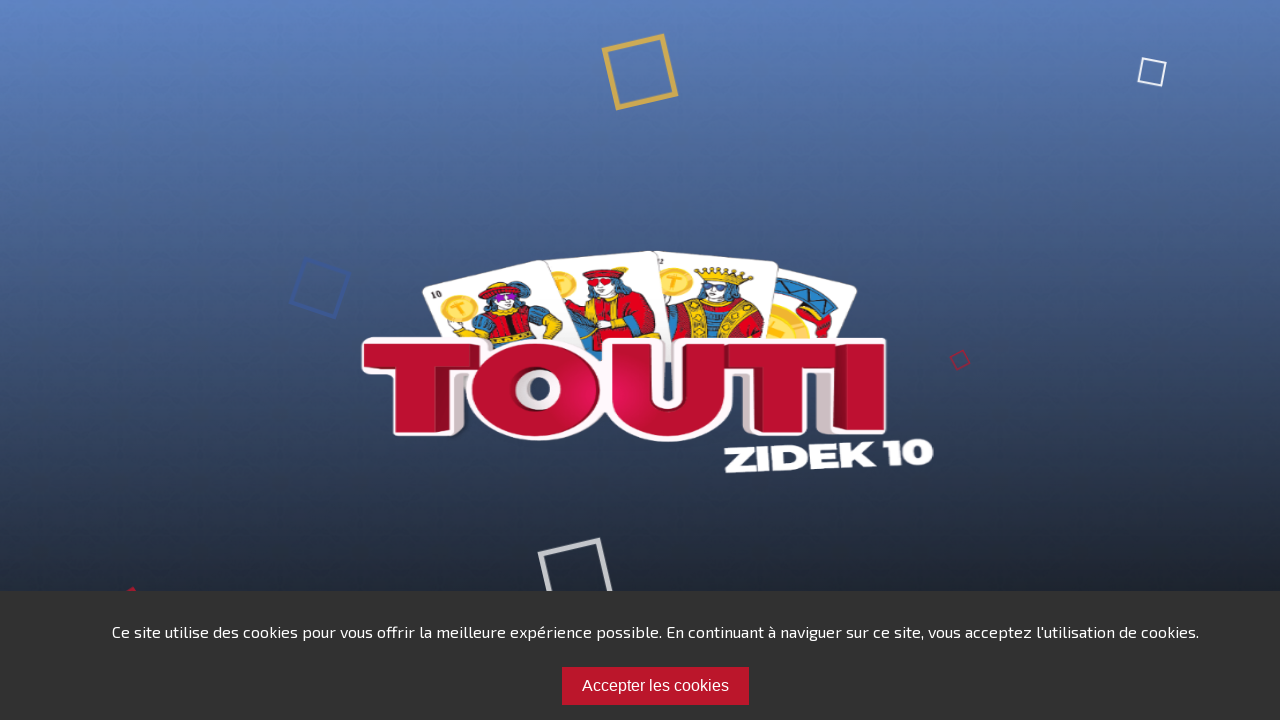

--- FILE ---
content_type: text/html; charset=UTF-8
request_url: https://touti.ma/joueur/mams
body_size: 5783
content:
<!doctype html>
<!--[if lt IE 7]>
<html class="lt-ie9 lt-ie8 lt-ie7" lang="fr">
<![endif]-->
<!--[if IE 7]>
<html class="lt-ie9 lt-ie8" lang="fr">
<![endif]-->
<!--[if IE 8]>
<html class="lt-ie9" lang="fr">
<![endif]-->
<!--[if gt IE 8]>
<!-->
<html lang="fr">
  <!--
<![endif]-->
<head>
<title>Défiez mams au jeu des cartes Touti.ma !</title>
<meta http-equiv="Content-Type" content="text/html; charset=UTF-8">
<meta name="viewport" content="width=device-width, initial-scale=1.0">
<link rel="manifest" href="/manifest.json">
<meta name="description" content="Jouez au Touti avec mams, gagnez et participez au plus grand classement mondial en ligne du jeu de cartes préféré des marocains.">
	<meta name="robots" content="index,follow" /><meta name="author" content="LineSens.com">
<meta property="fb:app_id" content="209810309772042">
<meta property="og:title"  content="Défiez mams au jeu des cartes Touti.ma !">
<meta property="og:url" content="https://touti.ma/joueur/mams">
<meta property="og:description" content="Jouez au Touti avec mams, gagnez et participez au plus grand classement mondial en ligne du jeu de cartes préféré des marocains.">
<meta property="og:image:type" content="image/jpeg">
<meta property="og:type" content="website">
<meta property="og:image" content="https://touti.ma/opengraph.png">
<meta property="og:site_name" content="Touti.ma">
	<link rel="preconnect" href="https://fonts.googleapis.com">
<link rel="preconnect" href="https://fonts.gstatic.com" crossorigin>
<link href="https://fonts.googleapis.com/css2?family=Exo+2:ital,wght@0,100..900;1,100..900&display=swap" rel="stylesheet">
<link rel="preload" href="/cdn/css/s-260122.css" as="style">
<link rel="stylesheet" type="text/css" href="/cdn/css/s-260122.css">

</head>
<body>
<div id="offline-content">
	<div class="logo"></div>
	<div class="cube"></div><div class="cube"></div><div class="cube"></div><div class="cube"></div><div class="cube"></div><div class="cube"></div>
	<div class="text">
		Veuillez vous reconnecter à internet...
	</div>
</div>
<div id="loading-page">
	<div class="logo"></div>
	<div class="cube"></div><div class="cube"></div><div class="cube"></div><div class="cube"></div><div class="cube"></div><div class="cube"></div>
	<div class="text">
		Chargement en cours...
	</div>
</div>
<div id="open-salon" class="open-popin-login"></div>
<div id="fb-root"></div>
<div class="bg-click"></div>
<div class="popin-container"><div id="popin-lost-password" class="popin-li">
	<a href="javascript:void(0)" class="close-popin" title="Fermer"></a>
	<div class="popin-content">
		<div class="row">
			<div class="col-lg-12">
				<h3>Mot de passe oublié ?</h3>
				<div class="success"></div>
				<div class="error"></div>
				<div class="input-material">
					<input type="text" id="popin-lost-password-username" required>
					<label for="popin-lost-password-username" class="required">Pseudonyme ou e-mail</label>
				</div>
				<div class="popin-btn" id="popin-lost-password-validate" title="Envoyer">Envoyer</div>
				<p>Vous avez déjà un compte ? <span class="open-popin-login" title="Se connecter">Cliquez ici.</span></p>
			</div>
		</div>
	</div>
</div></div>
<div class="popin-container"><div id="popin-inscription" class="popin-li">
	<a href="javascript:void(0)" class="close-popin" title="Fermer"></a>
	<div class="popin-content">
		<div class="row">
			<div class="col-lg-12">
				<h3>Bienvenue sur Touti.ma</h3>
				<div class="success"></div>
				<div class="error"></div>
			</div>
		</div>
		<div class="row">
			<div class="col-lg-6 col-md-12">
				<div class="input-material">
					<input type="text" id="popin-inscription-lastname" required>
					<label for="popin-inscription-lastname" class="required">Nom</label>
				</div>
			</div>
			<div class="col-lg-6 col-md-12">
				<div class="input-material">
					<input type="text" id="popin-inscription-firstname" required>
					<label for="popin-inscription-firstname" class="required">Prénom</label>
				</div>
			</div>
			<div class="col-lg-6 col-md-12">
				<div class="input-material">
					<input type="email" id="popin-inscription-email" required>
					<label for="popin-inscription-email" class="required">E-mail</label>
				</div>
			</div>
			<div class="col-lg-6 col-md-12">
				<div class="input-material">
					<input type="text" id="popin-inscription-username" maxlength="20" required>
					<label for="popin-inscription-username" class="required">Pseudonyme</label>
				</div>
			</div>
			<div class="col-lg-6 col-md-12">
				<div class="input-material">
					<input type="password" id="popin-inscription-password" required>
					<label for="popin-inscription-password" class="required">Mot de passe</label>
				</div>
			</div>
			<div class="col-lg-6 col-md-12">
				<div class="input-material">
					<input type="password" id="popin-inscription-confirm-password" required>
					<label for="popin-inscription-confirm-password" class="required">Confirmation de mot de passe</label>
				</div>
			</div>
			<div class="col-lg-6 col-md-12">
				<div class="input-material">
					<input id="popin-inscription-country" type="text" required>
					<label for="popin-inscription-country" class="required">Pays</label>
				</div>
			</div>
			<div class="col-lg-6 col-md-12">
				<div class="input-material">
					<input type="text" id="popin-inscription-city" required>
					<label for="popin-inscription-city" class="required">Ville</label>
				</div>
			</div>
			<div class="col-lg-12" style="text-align:left;margin-top:15px;margin-bottom:10px"><input type="checkbox" id="popin-check-terms"> <a href="/mentions-legales" target="_blank">Accepter nos termes et conditions</a></div>
		</div>
		<div class="row">
			<div class="col-lg-12">
				<div class="popin-btn" id="popin-inscription-validate">S&#039;inscrire</div>
				<p><span class="open-popin-login" title="Se connecter">Vous avez déjà une compte ? Cliquez ici.</span></p>
			</div>
		</div>
	</div>
</div></div>
<div class="popin-container"><div id="popin-login" class="popin-li">
	<a href="javascript:void(0)" class="close-popin" title="Fermer"></a>
	<div class="popin-content">
		<div class="row">
			<div class="col-lg-12">
				<h3>Se connecter</h3>
				<div class="success"></div>
				<div class="error"></div>
				<div class="input-material">
					<input type="text" id="popin-login-username" required>
					<label for="popin-login-username" class="required">Pseudonyme ou e-mail</label>
				</div>
				<div class="input-material">
					<input type="password" id="popin-login-password" required>
					<label for="popin-login-password" class="required">Mot de passe</label>
				</div>
				<a href="javascript:void(0);" class="open-popin-lost-password">Mot de passe oublié ?</a>
				<div class="popin-btn" id="popin-login-validate" title="Se connecter">Se connecter</div>
			</div>
			<div class="col-lg-12"><div id="g_signin" class="popin-gm" title="Se connecter avec gmail">Accéder avec Gmail</div></div>
			<div class="col-lg-12"><p><span class="open-popin-inscription" title="S&#039;inscrire">Vous n&#039;avez pas de compte ? Cliquez ici.</span></p></div>
		</div>
	</div>
</div></div>
<div id="popin-infos" class="popin-container no_overflow"></div>
<div id="popin-avatar" class="popin-container"></div>
<div id="popin-classement" class="popin-container"></div>
<div id="popin-shop" class="popin-container no_overflow"></div>
<div id="popin-shop-buy" class="popin-container no_overflow"></div>
<div id="cookieBanner">
    <p>Ce site utilise des cookies pour vous offrir la meilleure expérience possible. En continuant à naviguer sur ce site, vous acceptez l'utilisation de cookies.</p>
    <button id="acceptCookiesBtn">Accepter les cookies</button>
</div>
<header>
			<a href="/" id="logo"></a>
				<div class="btn-login open-popin-login" title="Se connecter"></div>
		<div class="btn-inscription open-popin-inscription" title="S&#039;inscrire"></div>
	</header>
<div id="content-logo"><div style="display:none">
<h3>Envie de jouer au Touti ?</h3>
<strong>Affrontez les maitres de notre jeu de cartes</strong>
Inscrivez-vous sur <strong style="color:var(--principale)">Touti.ma</strong>, le jeu de cartes marocain le plus joué en ligne partout dans le monde !
Quelle que soit votre provenance, grâce à notre quantité imposante de salles vous pourrez jouer avec vos amis comme avec vos proches en mutli-joueurs sans coupure.
Votre célèbre jeu de cartes national Touti s'adapte parfaitement à la taille de votre téléphone mobile, Touti.ma élimine toute possibilité de tricher, un T'chat amusant, une expérience riche, et plusieurs modes de jeux...
Qu'attendez-vous pour participer au plus grand classement de Touti.ma ;
la communauté la plus expérimentée au monde ?
Jouez en ligne
</div>
<div id="accroche-profil">
	<div class="largeur">
		<div class="row">
			<div class="col-lg-12">
																									<div id="my-avatar-container">
					<div class="my-avatar" style="background-image:url(/cdn/avatars/base/boy-10.png)">
						<div title="Novice" class="my-level my-level-1"></div>
					</div>
				</div>
			</div>
			<div class="col-lg-12">
				<h1>mams : Novice</h1>
				<h2>Rang : 1582</h2>
				<h3>Points Touti.ma : 940 points</h3>
			</div>
		</div>
		
		<div class="row" style="background:var(--secondaire);color:white;padding:10px;padding-top:20px;padding-bottom:20px">
						<div class="col-lg-3 col-xg-6 col-xs-12">
				<div class="home_box">
					<strong>Parties jouées</strong>
					<div class="nb">6</div>
				</div>
			</div>
			<div class="col-lg-3 col-xg-6 col-xs-12">
				<div class="home_box">
					<strong>Heures jouées</strong>
					<div class="nb">0</div>
				</div>
			</div>
			<div class="col-lg-3 col-xg-6 col-xs-12">
				<div class="home_box">
					<strong>Parties gagnées</strong>
					<div class="nb">3</div>
				</div>
			</div>
			<div class="col-lg-3 col-xg-6 col-xs-12">
				<div class="home_box">
					<strong>Parties perdues</strong>
					<div class="nb">3</div>
				</div>
			</div>
			<div class="col-lg-6 col-xs-12">
				<div class="home_box">
					<strong>Points gagnés</strong>
					<div class="nb">250</div>
				</div>
			</div>
			<div class="col-lg-6 col-xs-12">
				<div class="home_box">
					<strong>Points perdus</strong>
					<div class="nb">310</div>
				</div>
			</div>
			<div class="col-lg-6 col-xs-12">
				<div class="home_box">
					<strong>Victoire la plus rapide</strong>
					<div class="nb">234s</div>
				</div>
			</div>
			<div class="col-lg-6 col-xs-12">
				<div class="home_box">
					<strong>Victoire la plus lente</strong>
					<div class="nb">305s</div>
				</div>
			</div>
						<div class="col-lg-12"><div style="display:block;text-align:center;font-size:25px;margin-top:50px">Défiez mams !</div></div>
			<div class="col-lg-12"><div style="display:block;text-align:center;font-size:15px;margin:auto;margin-top:20px;max-width:320px">Participez au plus grand classement mondial du jeu de cartes préféré des marocains !</div></div>
			<div class="col-lg-12" style="text-align:center"><a href="/classement" class="btn-inverted" style="margin-top:20px">Classement mondial</a></div>
		</div>
			</div>
</div>
</div>
<div class="social-container">
	<ul class="social">
		<li><a href="https://facebook.com/touti.ma.official" class="icon-facebook" title="Suivez-nous sur Facebook" target="_blank" rel="nofollow">Aimez nous</a></li>
		<li><a href="https://www.instagram.com/touti.ma.official" class="icon-instagram" title="Suivez-nous sur Instagram" target="_blank" rel="nofollow">Suivez nous</a></li>
		<li><a href="https://www.youtube.com/channel/UCUHM4URcD4dmBVG6HZjRTSQ" class="icon-youtube" title="Suivez-nous sur Youtube" target="_blank" rel="nofollow">Abonnez vous</a></li>
	</ul>
</div>
<div id="languages"><a href="https://ar.touti.ma/mams/%D9%84%D8%A7%D8%B9%D8%A8-%D9%83%D8%A7%D8%B1%D8%B7%D8%A7" title="Arabe" class="icon-ar"></a><a href="https://en.touti.ma/cards-player/mams" title="Anglais" class="icon-en"></a><a href="https://es.touti.ma/jugador/mams" title="Espagnol" class="icon-es"></a></div>
<footer>
	<div class="link-classement" title="Classements">
		<div data-url="/x/classement" class="global_rank" title="Classement mondial"></div>
		<div data-url="/x/classement-du-mois" class="top100month" title="Tops 100 du mois"></div>
		<div data-url="/x/classement-de-la-veille" class="top10yesterday" title="Vainqueurs de la veille"></div>
		<div data-url="/x/classement-du-jour" class="top10day" title="Classement du jour"></div>
		<a href="/classement" class="global_rank" title="Classement mondial"></a>
		<a href="/classement-du-mois" class="top100month" title="Tops 100 du mois"></a>
		<a href="/x/classement-de-la-veille" class="top10yesterday" title="Vainqueurs de la veille"></a>
		<a href="/top-50-du-jour" class="top10day" title="Classement du jour"></a>
	</div>
	<div class="quicktour"></div>
	<div class="otherlinks">
			</div>
</footer><div style="display:none">
			<strong>Vous pouvez jouer à la belote marocaine sur Touti.ma gratuitement. Jouez au poker marocain gratuit et sans mise.</strong>
		<strong>La version Kaddour ou Kadour de Touti sera bientôt disponibles sur notre site.</strong>
		<strong>Communément appelé Tijari ou Attijari dans quelques régions marocaines les jeux des cartes de Touti font parties des meilleurs jeux.</strong>
		<strong>Chaque joueur peut se classer. Nous distribuons des paquets de cartes à jouer.</strong>
		<strong>Si vous ne savez pas comment jouer, connectez vous nos tournois vous accueillent pour affronter des adversaires qui vous apprendrons à devenir des maîtres du jeu.</strong>
		Jetons Mon compte Poker Gagnez
		Tous les jeux Règle du jeu Jeux de société Variantes Nouveau jeu Jeu gratuit Jeux gratuits Trèfle Carreau Coeur Epée Baton Pique Coupes Or Meilleur jeu Jeu de réflexion
		Donneur Valet As Dame Roi Jeu de carte Jeu gratuit Jeux gratuits Cartes du jeu Dames Jouer aux cartes Jeux de carte Jeu de société Jeu de Patience
		Dame de pique Première carte Face visible Même couleur Pioche Paquets Paires Pli Plis Collectionner Talon Cachée Levées Combinaisons Joueur doit Distribuées Ramasse
		Jouer la carte Face cachée Chaque carte Trois cartes Nombre de cartes Joué la carte Jouez la carte Tous les jeux de cartes Piques Parties de cartes Cartes pour jouer
		Paquet de cartes Quatre joueurs Valets Scores Joueur suivant Enchères Retournée Jeu de cartes à jouer Multijoueur Joué aux cartes Nombre de points Cartes restantes
		Premier joueur Joker Couleur demandée Atout Leurs cartes Cartes classiques Jeu de belote Suites Couleur demandée Cartes à collectionner Bluff Menteur Distribuer
		Cartes identiques Carte à jouer Jeu de belote Jouer au rami Chaque tour Quatre couleurs Distribuer les cartes
		Même valeur Distribution des cartes Jouée Valeur des cartes Belote coinchée Jokers Cartes en main Coinche Jeux de belote classique Carte retournée Sens des aiguilles d'une montre Cartes sont distribuées Preneur Joueurs doivent Rebelote Aiguilles Enchère Équipe adverse Nombre de jetons Possède un atout Réglé par carte Chaque équipe
		<div id="copyright" class="col-lg-12">Copyright © Tous droits réservés à <a href="https://linesens.com" target="_blank" title="Agence de développement d'applications web & mobiles">LineSens</a> <span class="arial">2018-2026</span></div>
</div>
<script src="https://code.jquery.com/jquery-3.7.1.min.js"></script>
<script src="https://apis.google.com/js/api:client.js"></script>
<script src="/j/global-260122.js"></script>
<script>
if(localStorage.getItem('cookiesAccepted') !== 'true') $('#cookieBanner').show();
$('#acceptCookiesBtn').click(function() {
	localStorage.setItem('cookiesAccepted', 'true');
	$('#cookieBanner').hide();
});
</script>
<script>
$('body').on("click", ".quicktour", function() {
	introJs().setOptions({
		nextLabel: 'Suivant',
		prevLabel: 'Précédent',
		doneLabel: 'Jouez !',
		overlayOpacity: 0.2,
		disableInteraction: true,
		steps: [{
			title: 'Bonjour',
			intro: 'Vous allez faire un tour rapide des différentes fonctionnalités du site !'
		},
		{
			title: '6 niveaux',
			intro: 'Le jeu est composé de 6 niveaux ; plus vous gagnez de points, plus vous vous mesurerez aux grands maîtres de Touti.ma<br><br><table>'+
			'<tr><td><img src="/cdn/img/level/level-1.png" width="40"></td><td>Novice</td></tr>'+
			'<tr><td><img src="/cdn/img/level/level-2.png" width="40"></td><td>Débutant</td></tr>'+
			'<tr><td><img src="/cdn/img/level/level-3.png" width="40"></td><td>Intermédiaire</td></tr>'+
			'<tr><td><img src="/cdn/img/level/level-4.png" width="40"></td><td>Expert</td></tr>'+
			'<tr><td><img src="/cdn/img/level/level-5.png" width="40"></td><td>Maître</td></tr>'+
			'<tr><td><img src="/cdn/img/level/level-6.png" width="40"></td><td>Grand Maître</td></tr></table>'
		},
		{
			element: document.querySelector('.coins'),
			intro: "C'est avec vos Teutz que vous misez à chaque partie !<br>Cliquez sur cette section pour accéder à notre boutique."
		},
		{
			element: document.querySelector('.gems'),
			intro: "Les gemmes sont la monnaie du site, avec des gemmes, vous pouvez acheter des Teutz ou un abonnement VIP !<br>Cliquez sur cette section pour accéder à notre boutique."
		},
		{
			element: document.querySelector('.waiting-room'),
			intro: "Ici vous pouvez trouver les salles de jeux ayant des places manquantes"
		},
		{
			element: document.querySelector('.full-room'),
			intro: "Vous souhaitez être spectateur, voici les salles pleines !"
		},
		{
			element: document.querySelector('.friends-onglet'),
			intro: "Rejoignez vos amis et les joueurs connectés actuellement"
		},
		{
			element: document.querySelector('.special-room'),
			intro: "Les salles spéciales, et salles privées, ou salles à concours"
		},
		{
			element: document.querySelector('.all-rooms'),
			intro: "Vous pouvez rechercher dans l'ensemble de nos salles publique dans cette section"
		},
		{
			element: document.querySelector('.link-classement'),
			intro: "Vous pouvez consulter les différents classements par ici !"
		},
		{
			element: document.querySelector('.social-container'),
			intro: "N'oubliez pas de nous suivre sur vos réseaux sociaux favoris &#x2764;&#xFE0F;<br>Bonnes parties à vous !"
		}]
	}).start();
});
</script>

<script async src="https://www.googletagmanager.com/gtag/js?id=UA-163793157-1"></script>
<script>
  window.dataLayer = window.dataLayer || [];
  function gtag(){dataLayer.push(arguments);}
  gtag('js', new Date());

  gtag('config', 'UA-163793157-1');
</script>
</body>
</html>